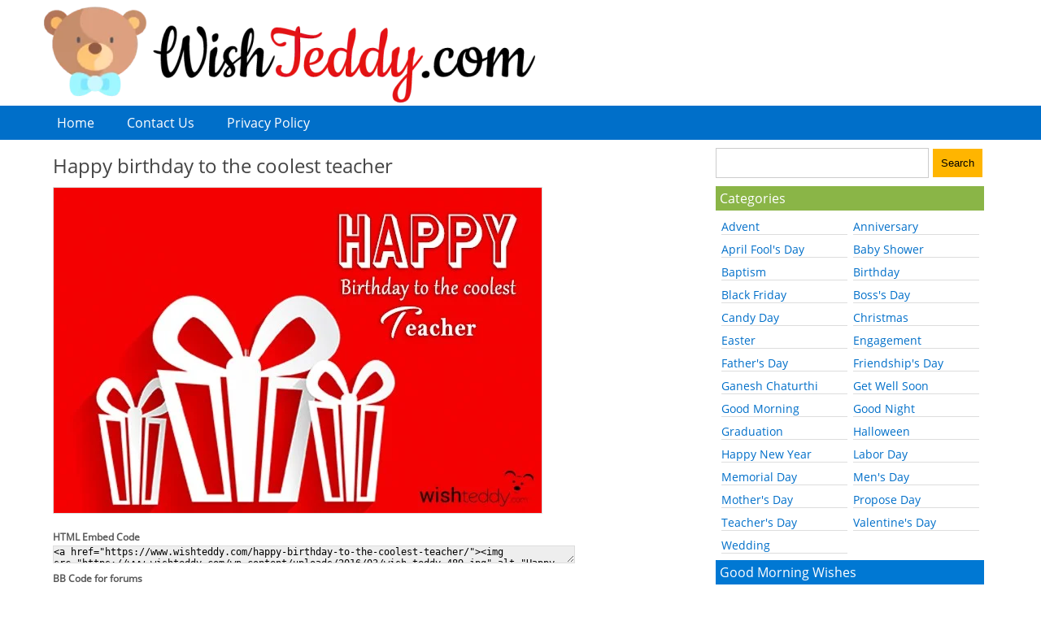

--- FILE ---
content_type: text/html; charset=UTF-8
request_url: https://www.wishteddy.com/happy-birthday-to-the-coolest-teacher/
body_size: 4844
content:
<!DOCTYPE html PUBLIC "-//W3C//DTD XHTML 1.0 Transitional//EN" "http://www.w3.org/TR/xhtml1/DTD/xhtml1-transitional.dtd"><html xmlns="http://www.w3.org/1999/xhtml">
<head profile="http://gmpg.org/xfn/11">
<title>Happy birthday to the coolest teacher - WishTeddy.com</title>

<link rel="stylesheet" href="https://www.wishteddy.com/wp-content/themes/wt_theme/style.css?v=1.9" type="text/css" />


<meta name="description" content="  Happy birthday to the coolest teacher. Get wishes, greetings, pictures for different occasions at WishTeddy.com" />


<meta name='robots' content='max-image-preview:large' />
<style id='classic-theme-styles-inline-css' type='text/css'>
/*! This file is auto-generated */
.wp-block-button__link{color:#fff;background-color:#32373c;border-radius:9999px;box-shadow:none;text-decoration:none;padding:calc(.667em + 2px) calc(1.333em + 2px);font-size:1.125em}.wp-block-file__button{background:#32373c;color:#fff;text-decoration:none}
</style>
<link rel='stylesheet' id='contact-form-7-css' href='https://www.wishteddy.com/wp-content/plugins/contact-form-7/includes/css/styles.css?ver=5.9.3' type='text/css' media='all' />
<link rel="canonical" href="https://www.wishteddy.com/happy-birthday-to-the-coolest-teacher/" />
<meta name="viewport" content="width=device-width, initial-scale=1"/>
</head>

<body>
<div id="header">
<div class="inner">
<div id="logo">
<a href="https://www.wishteddy.com/"><img src="https://www.wishteddy.com/wp-content/uploads/2021/09/wishteddy-logo.png" alt="Wish Teddy" /></a>
</div>
</div>
</div>

<div id="topnav">
<div class="inner">
<ul>
<li><a href="https://www.wishteddy.com/">Home</a></li>
<li class="page_item page-item-14"><a href="https://www.wishteddy.com/contact-us/">Contact Us</a></li>
<li class="page_item page-item-12"><a href="https://www.wishteddy.com/privacy-policy/">Privacy Policy</a></li>
</ul>
<div class="clear"></div>
</div>
</div>

<div class="inner"><div id="content">
<div class="post">
<h1>Happy birthday to the coolest teacher</h1>
<div class="fbright"><iframe src="https://www.facebook.com/plugins/like.php?href=https://www.wishteddy.com/happy-birthday-to-the-coolest-teacher/&amp;layout=button_count&amp;show_faces=false&amp;width=90&amp;action=like&amp;font&amp;colorscheme=light&amp;locale=en_US&amp;height=21" scrolling="no" frameborder="0" style="border:none; overflow:hidden; width:90px; height:21px;" allowTransparency="true"></iframe></div>
<p><img fetchpriority="high" decoding="async" class="alignnone size-full wp-image-705" src="https://www.wishteddy.com/wp-content/uploads/2016/03/wish-teddy-489.jpg" alt="wish-teddy-489" width="600" height="400" /></p>
			<div class="embedcodes">
			<div class="htmlcode">
				<strong>HTML Embed Code</strong>
				<textarea onclick="select();"><a href="https://www.wishteddy.com/happy-birthday-to-the-coolest-teacher/"><img src="https://www.wishteddy.com/wp-content/uploads/2016/03/wish-teddy-489.jpg" alt="Happy birthday to the coolest teacher" /></a>
				</textarea>
			</div>
			<div class="bbcode">
				<strong>BB Code for forums</strong>
				<textarea onclick="select();">[url=https://www.wishteddy.com/happy-birthday-to-the-coolest-teacher/][img]https://www.wishteddy.com/wp-content/uploads/2016/03/wish-teddy-489.jpg[/img][/url]
				</textarea>
			</div>
		</div>
	
<div class="download"><a href="https://www.wishteddy.com/wp-content/uploads/2016/03/wish-teddy-489.jpg" download="wish-teddy-489.jpg">Download</a></div>
 <div class="clear"></div>
</div>
Category: <a href="https://www.wishteddy.com/birthday-wishes/birthday-wishes-for-teacher/" rel="category tag">Birthday Wishes For Teacher</a>  
<div style="margin:10px 0;padding:10px 0; border-top:1px solid #ddd; border-bottom:1px solid #ddd;text-align:center;">
<script async src="//pagead2.googlesyndication.com/pagead/js/adsbygoogle.js"></script>
<!-- WishTeddy Responsive -->
<ins class="adsbygoogle"
     style="display:block"
     data-ad-client="ca-pub-6656995636162374"
     data-ad-slot="4123835241"
     data-ad-format="rectangle"></ins>
<script>
(adsbygoogle = window.adsbygoogle || []).push({});
</script>
</div>

<div class="sposts">
<h3>More Entries</h3>
<ul><li><a href="https://www.wishteddy.com/happy-birthday-to-the-coolest-and-most-loving-brother-around/"><img class="alignnone size-full wp-image-2756" src="https://www.wishteddy.com/wp-content/uploads/2016/03/wish-teddy-744-1.jpg" alt="wish-teddy-744" width="500" height="600" /></a></li>

<li><a href="https://www.wishteddy.com/happy-birthday-to-my-sweet-teacher-2/"><img class="alignnone size-full wp-image-740" src="https://www.wishteddy.com/wp-content/uploads/2016/03/wish-teddy-524.jpg" alt="wish-teddy-524" width="463" height="400" /></a></li>

<li><a href="https://www.wishteddy.com/happy-birthday-to-my-dear-teacher-2/"><img class="alignnone size-full wp-image-732" src="https://www.wishteddy.com/wp-content/uploads/2016/03/wish-teddy-516.jpg" alt="wish-teddy-516" width="514" height="400" /></a></li>

<li><a href="https://www.wishteddy.com/happy-birthday-to-my-sweet-teacher/"><img class="alignnone size-full wp-image-731" src="https://www.wishteddy.com/wp-content/uploads/2016/03/wish-teddy-515.jpg" alt="wish-teddy-515" width="514" height="400" /></a></li>

<li><a href="https://www.wishteddy.com/happy-birthday-to-my-great-teacher-2/"><img class="alignnone size-full wp-image-730" src="https://www.wishteddy.com/wp-content/uploads/2016/03/wish-teddy-514.jpg" alt="wish-teddy-514" width="600" height="400" /></a></li>

<li><a href="https://www.wishteddy.com/happy-birthday-to-my-beautiful-teacher/"><img class="alignnone size-full wp-image-727" src="https://www.wishteddy.com/wp-content/uploads/2016/03/wish-teddy-511.jpg" alt="wish-teddy-511" width="600" height="400" /></a></li>

<li><a href="https://www.wishteddy.com/happy-birthday-to-my-fabulous-teacher/"><img class="alignnone size-full wp-image-726" src="https://www.wishteddy.com/wp-content/uploads/2016/03/wish-teddy-510.jpg" alt="wish-teddy-510" width="514" height="400" /></a></li>

<li><a href="https://www.wishteddy.com/happy-birthday-to-my-dear-teacher/"><img class="alignnone size-full wp-image-721" src="https://www.wishteddy.com/wp-content/uploads/2016/03/wish-teddy-505.jpg" alt="wish-teddy-505" width="600" height="400" /></a></li>

<li><a href="https://www.wishteddy.com/happy-birthday-to-best-teacher/"><img class="alignnone size-full wp-image-719" src="https://www.wishteddy.com/wp-content/uploads/2016/03/wish-teddy-503.jpg" alt="wish-teddy-503" width="600" height="400" /></a></li>
</ul><!-- Similar Posts took 6.497 ms --><div class="clear"></div>
</div>




	

	 


<div id="respond">

<h3>Leave a comment</h3>



<form action="https://www.wishteddy.com/wp-comments-post.php" method="post" id="commentform">


<p><input type="text" name="author" id="author" value="" size="20" aria-required='true' />
<label for="author"><small>Name (required)</small></label></p>

<p><input type="text" name="email" id="email" value="" size="20" aria-required='true' />
<label for="email"><small>Mail (will not be published) (required)</small></label></p>


<p><textarea name="comment" id="comment" cols="45" rows="7"></textarea></p>

<p><input name="submit" type="submit" id="submit" value="Submit Comment" />
<input type='hidden' name='comment_post_ID' value='645' id='comment_post_ID' />
<input type='hidden' name='comment_parent' id='comment_parent' value='0' />
</p>

<p style="display: none;"><input type="hidden" id="akismet_comment_nonce" name="akismet_comment_nonce" value="a2c05e33d6" /></p><p style="display: none !important;" class="akismet-fields-container" data-prefix="ak_"><label>&#916;<textarea name="ak_hp_textarea" cols="45" rows="8" maxlength="100"></textarea></label><input type="hidden" id="ak_js_1" name="ak_js" value="96"/><script>document.getElementById( "ak_js_1" ).setAttribute( "value", ( new Date() ).getTime() );</script></p>
</form>

</div>

</div>
<div id="sidebars">

<div id="search">
<form method="get" id="searchform" action="https://www.wishteddy.com/">
<input name="s" id="s" class="search" type="text"><input id="searchsubmit" value="Search" type="submit"></form>
</div>

<h3 class="heading1">Categories</h3>
<ul>
	<li class="cat-item cat-item-33"><a href="https://www.wishteddy.com/advent-wishes/">Advent</a>
</li>
	<li class="cat-item cat-item-59"><a href="https://www.wishteddy.com/anniversary-wishes/">Anniversary</a>
</li>
	<li class="cat-item cat-item-34"><a href="https://www.wishteddy.com/april-fools-day-wishes/">April Fool&#039;s Day</a>
</li>
	<li class="cat-item cat-item-35"><a href="https://www.wishteddy.com/baby-shower-wishes/">Baby Shower</a>
</li>
	<li class="cat-item cat-item-36"><a href="https://www.wishteddy.com/baptism-wishes/">Baptism</a>
</li>
	<li class="cat-item cat-item-73"><a href="https://www.wishteddy.com/birthday-wishes/">Birthday</a>
</li>
	<li class="cat-item cat-item-37"><a href="https://www.wishteddy.com/black-friday-wishes/">Black Friday</a>
</li>
	<li class="cat-item cat-item-38"><a href="https://www.wishteddy.com/bosss-day-wishes/">Boss&#039;s Day</a>
</li>
	<li class="cat-item cat-item-39"><a href="https://www.wishteddy.com/candy-day-wishes/">Candy Day</a>
</li>
	<li class="cat-item cat-item-1"><a href="https://www.wishteddy.com/christmas-wishes/">Christmas</a>
</li>
	<li class="cat-item cat-item-40"><a href="https://www.wishteddy.com/easter-wishes/">Easter</a>
</li>
	<li class="cat-item cat-item-41"><a href="https://www.wishteddy.com/engagement-wishes/">Engagement</a>
</li>
	<li class="cat-item cat-item-42"><a href="https://www.wishteddy.com/fathers-day-wishes/">Father&#039;s Day</a>
</li>
	<li class="cat-item cat-item-43"><a href="https://www.wishteddy.com/friendships-day/">Friendship&#039;s Day</a>
</li>
	<li class="cat-item cat-item-79"><a href="https://www.wishteddy.com/ganesh-chaturthi-wishes/">Ganesh Chaturthi</a>
</li>
	<li class="cat-item cat-item-44"><a href="https://www.wishteddy.com/get-well-soon-wishes/">Get Well Soon</a>
</li>
	<li class="cat-item cat-item-49"><a href="https://www.wishteddy.com/good-morning-wishes/">Good Morning</a>
</li>
	<li class="cat-item cat-item-56"><a href="https://www.wishteddy.com/good-night-wishes/">Good Night</a>
</li>
	<li class="cat-item cat-item-57"><a href="https://www.wishteddy.com/graduation-wishes/">Graduation</a>
</li>
	<li class="cat-item cat-item-58"><a href="https://www.wishteddy.com/halloween-wishes/">Halloween</a>
</li>
	<li class="cat-item cat-item-63"><a href="https://www.wishteddy.com/happy-new-year-wishes/">Happy New Year</a>
</li>
	<li class="cat-item cat-item-65"><a href="https://www.wishteddy.com/labor-day-wishes/">Labor Day</a>
</li>
	<li class="cat-item cat-item-66"><a href="https://www.wishteddy.com/memorial-day-wishes/">Memorial Day</a>
</li>
	<li class="cat-item cat-item-67"><a href="https://www.wishteddy.com/mens-day-wishes/">Men&#039;s Day</a>
</li>
	<li class="cat-item cat-item-70"><a href="https://www.wishteddy.com/mothers-day-wishes/">Mother&#039;s Day</a>
</li>
	<li class="cat-item cat-item-71"><a href="https://www.wishteddy.com/propose-day-wishes/">Propose Day</a>
</li>
	<li class="cat-item cat-item-32"><a href="https://www.wishteddy.com/teachers-day-wishes/">Teacher&#039;s Day</a>
</li>
	<li class="cat-item cat-item-72"><a href="https://www.wishteddy.com/valentines-day-wishes/">Valentine&#039;s Day</a>
</li>
	<li class="cat-item cat-item-64"><a href="https://www.wishteddy.com/wedding-wishes/">Wedding</a>
</li>
</ul>
<div class="clear"></div>


<h3 class="heading2">Good Morning Wishes</h3>
<ul>
	<li class="cat-item cat-item-50"><a href="https://www.wishteddy.com/good-morning-wishes/good-morning-wishes-for-brother/">For Brother</a>
</li>
	<li class="cat-item cat-item-51"><a href="https://www.wishteddy.com/good-morning-wishes/good-morning-wishes-for-father/">For Father</a>
</li>
	<li class="cat-item cat-item-55"><a href="https://www.wishteddy.com/good-morning-wishes/good-morning-wishes-for-girlfriend/">For Girlfriend</a>
</li>
	<li class="cat-item cat-item-52"><a href="https://www.wishteddy.com/good-morning-wishes/good-morning-wishes-for-husband/">For Husband</a>
</li>
	<li class="cat-item cat-item-75"><a href="https://www.wishteddy.com/good-morning-wishes/good-morning-wishes-for-mother/">For Mother</a>
</li>
	<li class="cat-item cat-item-76"><a href="https://www.wishteddy.com/good-morning-wishes/good-morning-wishes-for-neighbour/">for Neighbour</a>
</li>
	<li class="cat-item cat-item-53"><a href="https://www.wishteddy.com/good-morning-wishes/good-morning-wishes-for-sister/">For Sister</a>
</li>
	<li class="cat-item cat-item-54"><a href="https://www.wishteddy.com/good-morning-wishes/good-morning-wishes-for-teacher/">For Teacher</a>
</li>
	<li class="cat-item cat-item-77"><a href="https://www.wishteddy.com/good-morning-wishes/good-morning-wishes-for-wife/">For Wife</a>
</li>
</ul>
<div class="clear"></div>

<h3 class="heading3">Birthday Wishes</h3>
<ul>
	<li class="cat-item cat-item-5"><a href="https://www.wishteddy.com/birthday-wishes/birthday-wishes-for-best-friend/">For Best Friend</a>
</li>
	<li class="cat-item cat-item-6"><a href="https://www.wishteddy.com/birthday-wishes/birthday-wishes-for-boss/">For Boss</a>
</li>
	<li class="cat-item cat-item-7"><a href="https://www.wishteddy.com/birthday-wishes/birthday-wishes-for-boyfriend/">For Boyfriend</a>
</li>
	<li class="cat-item cat-item-8"><a href="https://www.wishteddy.com/birthday-wishes/birthday-wishes-for-brother/">For Brother</a>
</li>
	<li class="cat-item cat-item-62"><a href="https://www.wishteddy.com/birthday-wishes/birthday-wishes-for-ex-boyfriend/">For Ex-Boyfriend</a>
</li>
	<li class="cat-item cat-item-12"><a href="https://www.wishteddy.com/birthday-wishes/birthday-wishes-for-father/">For Father</a>
</li>
	<li class="cat-item cat-item-14"><a href="https://www.wishteddy.com/birthday-wishes/birthday-wishes-for-girlfriend/">For Girlfriend</a>
</li>
	<li class="cat-item cat-item-17"><a href="https://www.wishteddy.com/birthday-wishes/birthday-wishes-for-husband/">For Husband</a>
</li>
	<li class="cat-item cat-item-20"><a href="https://www.wishteddy.com/birthday-wishes/birthday-wishes-for-mother/">For Mother</a>
</li>
	<li class="cat-item cat-item-3"><a href="https://www.wishteddy.com/birthday-wishes/birthday-wishes-for-sister/">For Sister</a>
</li>
	<li class="cat-item cat-item-31"><a href="https://www.wishteddy.com/birthday-wishes/birthday-wishes-for-teacher/">For Teacher</a>
</li>
	<li class="cat-item cat-item-28"><a href="https://www.wishteddy.com/birthday-wishes/birthday-wishes-for-wife/">For Wife</a>
</li>
	<li class="cat-item cat-item-74"><a href="https://www.wishteddy.com/birthday-wishes/happy-birthday-wishes/">Happy Birthday Wishes</a>
</li>
</ul>
<div class="clear"></div>


<h3 class="heading4">Get Well Soon Wishes</h3>
<ul>
	<li class="cat-item cat-item-45"><a href="https://www.wishteddy.com/get-well-soon-wishes/get-well-soon-wishes-for-boss/">For Boss</a>
</li>
	<li class="cat-item cat-item-46"><a href="https://www.wishteddy.com/get-well-soon-wishes/get-well-soon-wishes-for-boyfriend/">For Boyfriend</a>
</li>
	<li class="cat-item cat-item-47"><a href="https://www.wishteddy.com/get-well-soon-wishes/get-well-soon-wishes-for-mother/">For Mother</a>
</li>
	<li class="cat-item cat-item-48"><a href="https://www.wishteddy.com/get-well-soon-wishes/get-well-soon-wishes-for-teacher/">For Teacher</a>
</li>
</ul>


<div class="clear"></div>

<h3 class="heading1">Links</h3>
<ul>
<li><a href="https://www.azbirthdaywishes.com/" target="_blank">AZ Birthday Wishes</a></li>
<li><a href="https://www.goodmorningimages.org/" target="_blank">Good Morning Images</a></li>
</ul>


<div class="clear"></div>

<div id="leftsidebar" class="sidebar">
</div>

<div id="rightsidebar" class="sidebar">
</div>

</div><div class="clear"></div>
</div>

<div id="footer">
<div class="inner">
<div class="fleft">Copyright: All rights reserved. <a href="https://www.wishteddy.com/">Wishes, Greetings &#8211; WishTeddy.com</a></div>
<div class="fright"></div>
<div class="clear"></div>
</div>
</div>

<script type="text/javascript" src="https://www.wishteddy.com/wp-content/plugins/contact-form-7/includes/swv/js/index.js?ver=5.9.3" id="swv-js"></script>
<script type="text/javascript" id="contact-form-7-js-extra">
/* <![CDATA[ */
var wpcf7 = {"api":{"root":"https:\/\/www.wishteddy.com\/wp-json\/","namespace":"contact-form-7\/v1"},"cached":"1"};
/* ]]> */
</script>
<script type="text/javascript" src="https://www.wishteddy.com/wp-content/plugins/contact-form-7/includes/js/index.js?ver=5.9.3" id="contact-form-7-js"></script>
<script defer type="text/javascript" src="https://www.wishteddy.com/wp-content/plugins/akismet/_inc/akismet-frontend.js?ver=1728292304" id="akismet-frontend-js"></script>

<script async src="https://pagead2.googlesyndication.com/pagead/js/adsbygoogle.js?client=ca-pub-6656995636162374"
     crossorigin="anonymous"></script>

<!-- Start of StatCounter Code for Default Guide -->
<script type="text/javascript">
var sc_project=10865832; 
var sc_invisible=1; 
var sc_security="a931a60b"; 
var scJsHost = (("https:" == document.location.protocol) ?
"https://secure." : "http://www.");
document.write("<sc"+"ript type='text/javascript' src='" +
scJsHost+
"statcounter.com/counter/counter.js'></"+"script>");
</script>
<noscript><div class="statcounter"><a title="shopify
analytics ecommerce" href="http://statcounter.com/shopify/"
target="_blank"><img class="statcounter"
src="http://c.statcounter.com/10865832/0/a931a60b/1/"
alt="shopify analytics ecommerce"></a></div></noscript>
<!-- End of StatCounter Code for Default Guide -->

</body>
</html><!-- WP Super Cache is installed but broken. The constant WPCACHEHOME must be set in the file wp-config.php and point at the WP Super Cache plugin directory. -->

--- FILE ---
content_type: text/html; charset=utf-8
request_url: https://www.google.com/recaptcha/api2/aframe
body_size: 269
content:
<!DOCTYPE HTML><html><head><meta http-equiv="content-type" content="text/html; charset=UTF-8"></head><body><script nonce="vNU5AiUNJAi_91z0HmXVMQ">/** Anti-fraud and anti-abuse applications only. See google.com/recaptcha */ try{var clients={'sodar':'https://pagead2.googlesyndication.com/pagead/sodar?'};window.addEventListener("message",function(a){try{if(a.source===window.parent){var b=JSON.parse(a.data);var c=clients[b['id']];if(c){var d=document.createElement('img');d.src=c+b['params']+'&rc='+(localStorage.getItem("rc::a")?sessionStorage.getItem("rc::b"):"");window.document.body.appendChild(d);sessionStorage.setItem("rc::e",parseInt(sessionStorage.getItem("rc::e")||0)+1);localStorage.setItem("rc::h",'1769431422261');}}}catch(b){}});window.parent.postMessage("_grecaptcha_ready", "*");}catch(b){}</script></body></html>

--- FILE ---
content_type: text/css
request_url: https://www.wishteddy.com/wp-content/themes/wt_theme/style.css?v=1.9
body_size: 1595
content:
/*
Theme Name: WishTeddy Theme
Version: 1.0
Author: TGG
Description: A theme by TGG
*/

*{margin:0;padding:0;}
body{margin: 0;padding: 0;background:#fff;font-family: 'Open Sans', Tahoma, Verdana, Arial, sans-serif;font-size: 16px;color: #333;}
ul li, li {list-style-type:none;}
td{text-align:center}
a img {border:none;}
a { color:#006FC9;text-decoration:none;}
a:hover{text-decoration:underline; color:#333;}
p {line-height:22px; margin:0 0 10px 0;}
ul li a:hover{text-decoration:underline;}
.alignright{float:right;margin:0 0 0 10px;}
.alignleft{float:left;margin:0 10px 0 0;}
.aligncenter{display:block;margin:0 auto;}
.clear{clear:both;}

.inner {margin:0 auto;}

#header {margin:0; }
#topnav {clear:both;background:#006FC9;}
#topnav ul li{float:left;margin:0 20px;padding:10px 0;}
#topnav ul li a{color:#fff;}

h1,h2,h3,h4,h5,h6 {margin:0 0 10px 0;font-weight:normal;color:#444;}
h1 {font-size:24px;}
h2 {font-size:22px;}
h3 {font-size:20px;}
h4,h5 {font-size:18px;}

.subcats {background:#fafafa;padding:10px;border:1px solid #ddd;margin: 20px 0 20px 0;}
.subcats ul{padding: 5px 0 20px 10px; margin:0;}
#content .subcats ul li{list-style-type:circle;float:left;margin:0 25px 0 10px;white-space: nowrap;color:#777;}

#content {float:left;padding:10px;}
.post{padding:5px; margin:0 0 15px 0;border-bottom:1px solid #ddd;}
.post p{margin:0 0 20px 0;line-height:24px;}
#content .commentcount{float: right; background: #fff url(images/comment.gif) 0 5px no-repeat; padding: 0 5px 0 17px;margin:3px 0 10px 0;}
.fbright{float:right;margin:5px 10px;}

.embedcodes {margin:5px 0 20px 0;font-size:12px;color:#555;}
.embedcodes textarea {display:block;margin:2px 0 10px 0;height:20px;background:#eee;border:1px solid #ddd;font-size:12px;}
.htmlcode textarea{width:80%;}
.bbcode textarea{width:50%;}

.download {float:left;margin:0 10px 5px 0;}
.post .download a {background:#068C4D;color:#fff;padding:2px 5px;border-radius:3px;font-size:12px;text-decoration:none;transition:background 0.2s linear;}
.download a:hover {background:#057A43;}

.post img {border: 1px solid #ddd;}
img {max-width:100%;height:auto;}

.sposts {margin: 20px 0;}
.sposts h3 {margin: 0 ;}
.sposts ul {margin: 0;}
.sposts ul li {margin: 5px;list-style-type: none;float:left; height:160px;}
.sposts ul li a {line-height:100%;padding:0;margin:0;width:auto;height:160px;display:inline-block;}
.sposts ul li img {width:auto;height:auto;max-height:100%;max-width:100%;border:1px solid #ccc;}

#sidebars {float:left; width:330px;margin:10px 0 0 0;}
#leftsidebar { float: left; width: 160px; }
#rightsidebar { float: right; width: 160px; }
#search {margin:0 0 10px 0;}
#search  input{padding:10px;}
#search  input#s{border:1px solid #ccc;margin:0 5px 0 0;width:240px}
#search input#searchsubmit {background:#FFB500;color:#000;border:none;}
.sidebar label.screen-reader-text{display:none;}
.sidebar input#s {border:1px solid #ccc;color:#555;padding:3px;background:#fafafa;}
.sidebar input#s:focus {background:#fff;}
#sidebars h3 {background:#8AB547; color:#fff;margin:0 0 5px 0;padding:4px 5px;font-size:16px;}
#sidebars h3.heading1 {background:#8AB547;}
#sidebars h3.heading2 {background:#0078D3;}
#sidebars h3.heading3 {background:#F36523;}
#sidebars h3.heading4 {background:#12C594;}

#sidebars ul {margin:10px 0 0 0;}
#sidebars ul li {margin:0 0 8px 7px;font-size:14px;border-bottom:1px solid #ddd;float:left; width:155px;}

#commentlist{padding:5px;}
#commentlist .comment{padding:5px;margin:0 0 10px 0;border:1px solid #eee;border-radius:5px;}
#commentlist .fn{font-weight:bold;font-style:normal;}
#commentlist .commentmetadata {font-size:11px;margin:0 0 5px 0;}
#commentlist .commentmetadata a{color:#888;font-size:11px;}
#respond {padding:10px;background:#fafafa;border:1px solid #ddd;border-radius:5px;margin:5px;}
#respond h4{margin:0 0 10px 0;}
#respond p{margin:0 0 10px 0;}
#respond input, #respond textarea  {padding:3px;background:#fafafa;border:1px solid #ccc;border-radius:3px;}
#respond input:focus, #respond textarea:focus {background:#fff;}
#respond textarea{width:500px;}
#respond input#author{width:200px;margin:0 5px 0 0;}
#respond input#email{width:200px;margin:0 5px 0 0;}

#contactform {margin:0 0 20px 0;}
#contactform * {font-family:Arial; font-size:15px;}
#contactform p{margin:0;padding:0 0 10px 0;}
#contactform input {width:98%; padding:1%;background:#f9f9f9;border:1px solid #ddd;}
#contactform textarea {width:98%; padding:1%;height:150px;background:#f9f9f9;border:1px solid #ddd;}
#contactform input:focus, #contactform  textarea:focus{background:#fff;border:1px solid #ccc;}
#contactform input.wpcf7-submit{width:120px;background:#1f2227;color:#fff;font-size:18px;text-transform:uppercase;cursor:pointer;padding:10px;}

.wp-pagenavi {clear:both;padding: 15px 0;}
.wp-pagenavi a{padding:8px 8px; margin:2px; text-decoration:none; border:1px solid #ccc; color:#1087ba; background:#fff;border-radius:3px;}
.wp-pagenavi a:hover {border: 1px solid #000; color: #fff; background: #1087ba;}
.wp-pagenavi span.pages {padding: 8px 10px; margin:3px;color: #fff;border: 1px solid #000;background:#1087ba;border-radius:3px;}
.wp-pagenavi span.current{padding:8px 10px;margin:3px;font-weight:bold;border:1px solid #ccc;color:#fff; background:#1087ba;border-radius:3px;}
.wp-pagenavi span.extend {padding: 6px 8px; margin:3px;border:1px solid #000;color:#fff; background:#B30000;}
.wp-pagenavi .next-comment-page, .wp-pagenavi .previous-comment-page{padding:12px 14px;border:1px solid #aaa;}
.wp-pagenavi a.nextpostslink{font-weight:bold;padding:12px 14px;font-size:16px;}

#footer{clear:both; background:#353535; color:#eee; padding:15px; }
#footer a{color:#ddd;text-decoration:none;}
#footer a:hover{text-decoration:underline;}
#footer .fleft {float:left;}
#footer .fright {float:right;}

.inner {width:980px;}
#content {width:610px;}

@media screen and  (min-width:1100px){
.inner {width:1080px;}#content {width:710px;}
}

@media screen and  (min-width:1200px){
.inner {width:1180px;}#content {width:810px;}
}

@media screen and  (max-width:700px){
body {min-width:360px;}
.inner {width:96%;}
#content {width:96%;}
#content .post img{max-width:99%;height:auto;}
.wp-pagenavi a{display:inline-block;}
#sidebars {margin-left:10px;}
}

@font-face {font-family: 'Open Sans';font-style: normal;font-weight: 400;src: local('Open Sans'), local('OpenSans'), url(opensans.woff) format('woff');}